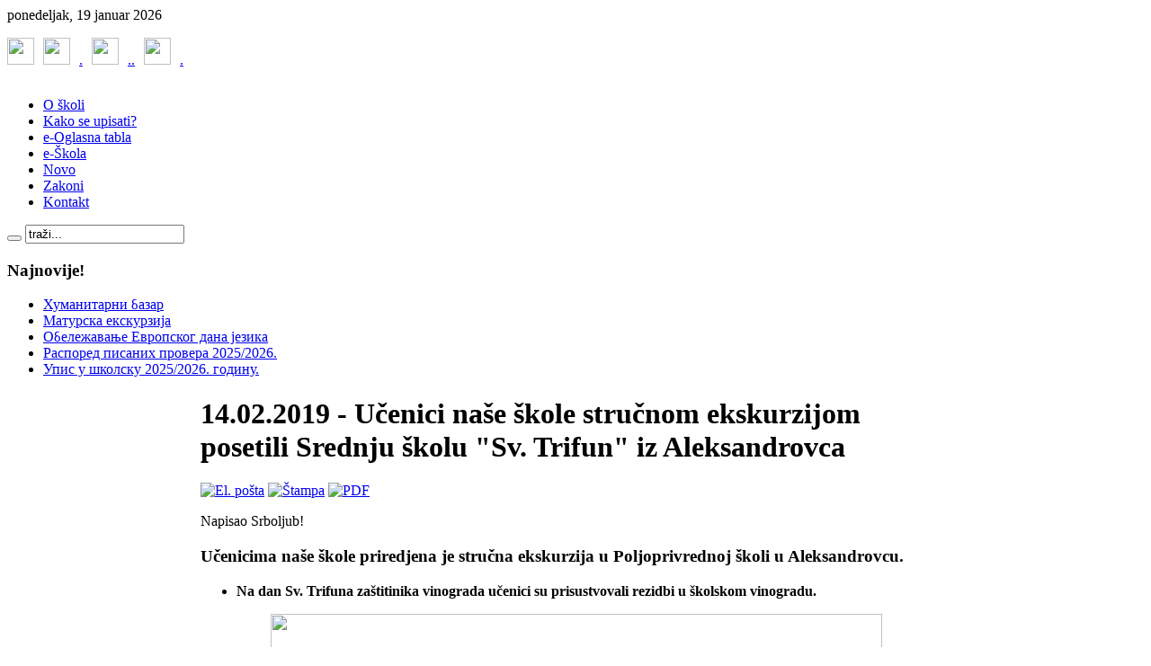

--- FILE ---
content_type: text/html; charset=utf-8
request_url: http://www.poljoprivrednaskolapristinalesak.edu.rs/index.php/ueniki-radovi/289-14022019-ucenici-nae-kole-strunom-ekskurzijom-posetili-aleksandrovac.html
body_size: 8548
content:
<!DOCTYPE html PUBLIC "-//W3C//DTD XHTML 1.0 Transitional//EN" "http://www.w3.org/TR/xhtml1/DTD/xhtml1-transitional.dtd">
<html xmlns="http://www.w3.org/1999/xhtml" xml:lang="sr-yu" lang="sr-yu" dir="ltr" >
<head>
  <base href="http://www.poljoprivrednaskolapristinalesak.edu.rs/index.php/ueniki-radovi/289-14022019-ucenici-nae-kole-strunom-ekskurzijom-posetili-aleksandrovac.html" />
  <meta http-equiv="content-type" content="text/html; charset=utf-8" />
  <meta name="robots" content="index, follow" />
  <meta name="keywords" content="Poljoprivredna skola Pristina Lesak Poljoprivredna škola Priština Lešak, Leposavić Kosovo i Metohija Srbija Zajednica poljoprivrednih škola" />
  <meta name="title" content="14.02.2019 - Učenici naše škole stručnom ekskurzijom posetili Srednju školu 'Sv. Trifun' iz Aleksandrovca" />
  <meta name="description" content="Poljoprivredna skola Pristina Lesak Poljoprivredna škola raseljena iz Prištine u Lešku regionalno edukuje kadrove za prehrambenu i mesnu industriju" />
  <meta name="generator" content="Joomla! 1.5 - Open Source Content Management" />
  <title>www.poljoprivrednaskolapristinalesak.edu.rs - 14.02.2019 - Učenici naše škole stručnom ekskurzijom posetili Srednju školu &quot;Sv. Trifun&quot; iz Aleksandrovca</title>
  <link href="/templates/yoo_flux/favicon.ico" rel="shortcut icon" type="image/x-icon" />
  <link rel="stylesheet" href="/templates/yoo_flux/css/template.css" type="text/css" />
  <link rel="stylesheet" href="/templates/yoo_flux/css/custom.css" type="text/css" />
  <style type="text/css">
    <!--
.wrapper { width: 1050px; }
#content-shift { margin-left: 215px; }
#contentleft { width: 200px; }
#menu .dropdown { width: 250px; }
#menu .columns2 { width: 500px; }
#menu .columns3 { width: 750px; }
#menu .columns4 { width: 1000px; }

        a.flag {font-size:32px;padding:1px 0;background-repeat:no-repeat;background-image:url('/modules/mod_gtranslate/tmpl/lang/32a.png');}
        a.flag:hover {background-image:url('/modules/mod_gtranslate/tmpl/lang/32.png');}
        a.flag img {border:0;}
        a.alt_flag {font-size:32px;padding:1px 0;background-repeat:no-repeat;background-image:url('/modules/mod_gtranslate/tmpl/lang/alt_flagsa.png');}
        a.alt_flag:hover {background-image:url('/modules/mod_gtranslate/tmpl/lang/alt_flags.png');}
        a.alt_flag img {border:0;}
    
    -->
  </style>
  <script type="text/javascript" src="/templates/yoo_flux/lib/js/mootools/mootools-release-1.11.js"></script>
  <script type="text/javascript" src="/media/system/js/caption.js"></script>
  <script type="text/javascript" src="/templates/yoo_flux/lib/js/addons/base.js"></script>
  <script type="text/javascript" src="/templates/yoo_flux/lib/js/addons/accordionmenu.js"></script>
  <script type="text/javascript" src="/templates/yoo_flux/lib/js/addons/fancymenu.js"></script>
  <script type="text/javascript" src="/templates/yoo_flux/lib/js/addons/dropdownmenu.js"></script>
  <script type="text/javascript" src="/templates/yoo_flux/lib/js/template.js"></script>
  <script type="text/javascript">
var YtSettings = { tplurl: '/templates/yoo_flux', color: 'default' };
  </script>

<link rel="apple-touch-icon" href="/templates/yoo_flux/apple_touch_icon.png" />
<!-- Global site tag (gtag.js) - Google Analytics -->
<script async src="https://www.googletagmanager.com/gtag/js?id=UA-109481930-1"></script>
<script>
  window.dataLayer = window.dataLayer || [];
  function gtag(){dataLayer.push(arguments);}
  gtag('js', new Date());

  gtag('config', 'UA-109481930-1');
</script>

</head>

<body id="page" class="yoopage  column-contentleft  ">
<a href="http://jsharing.com/jtemplates/yootheme/flux-template-sascha-31-jul.html"></a>
	
	<div id="page-body">
		<div class="wrapper">

			<div id="header">

				<div id="toolbar">
				
										<div id="date">
						ponedeljak, 19 januar 2026					</div>
									
										
										
				</div>
				
				<div id="headerbar">
				
										
										<div class="right">
						<div class="module mod-headerbar   first last">

		
	<div class="box-1">
		<div class="box-2">
			<div class="box-3 deepest">
			
								
				<p><a href="https://www.facebook.com/poloprivredna.pristinalesak/" target="_blank"><img src="/images/SocijalneMreze/f.jpg" border="0" width="30" height="30" style="border: 0;" /></a><a href="https://www.youtube.com/user/skolapristinalesak" target="_blank"><img src="/images/SocijalneMreze/y.jpg" border="0" width="30" height="30" style="border: 0; margin-left: 10px; margin-right: 10px;" /></a><a href="https://www.instagram.com/poljskola_pristina_lesak/" target="_blank">.<img src="/images/SocijalneMreze/i.jpg" border="0" width="30" height="30" style="border: 0; margin-left: 10px; margin-right: 10px;" />.</a><a href="https://onedrive.live.com/?id=BCEB8E1BEE43AEB9%212888&amp;cid=BCEB8E1BEE43AEB9" target="_blank">.<img src="/images/SocijalneMreze/foto.jpg" border="0" width="30" height="30" style="margin-left: 10px; margin-right: 10px;" />.</a></p>				
			</div>
		</div>
	</div>
		
</div>
					</div>
										
				</div>

				<div id="menubar">
					<div class="menubar-2">
						<div class="menubar-3">
							<div class="menubar-4"></div>
						</div>
					</div>
				</div>

						
				<div id="logo">
					<p style="text-align: center;"><img src="/images/stories/banerpoljoprivredne skole.jpg" border="0" alt="" /></p>
				</div>
				
								<div id="menu">
					
<ul class="menu-nav">
	<li class="level1 item1 first">
		<a href="/index.php/o-poljoprivrednoj-skoli.html" class="level1 item1 first">
			<span class="bg ">O školi</span>
		</a>
	</li>
	<li class="level1 item2">
		<a href="/index.php/kako-upisati.html" class="level1 item2">
			<span class="bg ">Kako se upisati?</span>
		</a>
	</li>
	<li class="level1 item3">
		<a href="/index.php/e-oglasna-tabla.html" class="level1 item3">
			<span class="bg ">e-Oglasna tabla</span>
		</a>
	</li>
	<li class="level1 item4">
		<a href="/index.php/e-skola.html" class="level1 item4">
			<span class="bg ">e-Škola</span>
		</a>
	</li>
	<li class="level1 item5">
		<a href="/index.php/novosti.html" class="level1 item5">
			<span class="bg ">Novo</span>
		</a>
	</li>
	<li class="level1 item6">
		<a href="https://1drv.ms/f/s!ArmuQ-4bjuu8jVEF-BvRWHLB0UkY" target="_blank" class="level1 item6">
			<span class="bg ">Zakoni</span>
		</a>
	</li>
	<li class="level1 item7 last">
		<a href="/index.php/kontakt.html" class="level1 item7 last">
			<span class="bg ">Kontakt</span>
		</a>
	</li>
</ul>
				</div>
				
								<div id="search">
					
<form action="index.php" method="post" class="default-search">
	<div class="searchbox">
		<button class="search-magnifier" type="submit" value="Search"></button>
		<input class="searchfield" type="text" onfocus="if(this.value=='traži...') this.value='';" onblur="if(this.value=='') this.value='traži...';" value="traži..." size="20" alt="Pretraga" maxlength="20" name="searchword" />
	</div>
	<input type="hidden" name="task"   value="search" />
	<input type="hidden" name="option" value="com_search" />
</form>
				</div>
					
				
			</div>
			<!-- header end -->

			<div class="wrapper-body">

					
				<div id="middle">
					<div id="middle-expand">
					
						<div id="main">
							<div id="main-shift">
							
																<div id="maintop">
									<div class="maintopbox float-left width100"><div class="module mod-rounded   first last">
	
	
	<div class="box-t1">
		<div class="box-t2">
			<div class="box-t3"></div>
		</div>
	</div>

	<div class="box-1 deepest">
	
				<h3 class="header"><span class="header-2"><span class="header-3">Najnovije!</span></span></h3>
				
		<ul class="latestnews">
	<li class="latestnews">
		<a href="/index.php/novosti/392-2026-01-19-09-38-17.html" class="latestnews">
			Хуманитарни базар</a>
	</li>
	<li class="latestnews">
		<a href="/index.php/novosti/391-2025-10-30-09-02-56.html" class="latestnews">
			Матурска екскурзија</a>
	</li>
	<li class="latestnews">
		<a href="/index.php/novosti/389-2025-09-30-08-09-18.html" class="latestnews">
			Обележавање Европског дана језика</a>
	</li>
	<li class="latestnews">
		<a href="/index.php/novosti/390--20252026.html" class="latestnews">
			Распоред писаних провера 2025/2026.</a>
	</li>
	<li class="latestnews">
		<a href="/index.php/novosti/388--20252026.html" class="latestnews">
			Упис у школску 2025/2026. годину.</a>
	</li>
</ul>		
	</div>

	<div class="box-b1">
		<div class="box-b2">
			<div class="box-b3"></div>
		</div>
	</div>
		
</div></div>									
								</div>
								<!-- maintop end -->
									
								<div class="content-wrapper-t1">
									<div class="content-wrapper-t2">
										<div class="content-wrapper-t3">
										
																				
										</div>
									</div>
								</div>
	
								<div class="content-wrapper-1">
									<div class="content-wrapper-2">
			
										<div id="mainmiddle">
											<div id="mainmiddle-expand">
											
												<div id="content">
													<div id="content-shift">
													
														
														<div class="floatbox">
															
															
<div class="joomla ">
	
	<div class="article">
	
				
				<div class="headline">
		
						<h1 class="title">
									14.02.2019 - Učenici naše škole stručnom ekskurzijom posetili Srednju školu &quot;Sv. Trifun&quot; iz Aleksandrovca							</h1>
						
						
							
								<span class="icon email">
					<a href="/index.php/component/mailto/?tmpl=component&amp;link=eac75f65c95451dccbc8425c6c9de0a37b0a7b03" title="El. pošta" onclick="window.open(this.href,'win2','width=400,height=350,menubar=yes,resizable=yes'); return false;"><img src="/templates/yoo_flux/images/emailButton.png" alt="El. pošta"  /></a>				</span>
							
								<span class="icon print">
					<a href="/index.php/ueniki-radovi/289-14022019-ucenici-nae-kole-strunom-ekskurzijom-posetili-aleksandrovac.html?tmpl=component&amp;print=1&amp;page=" title="Štampa" onclick="window.open(this.href,'win2','status=no,toolbar=no,scrollbars=yes,titlebar=no,menubar=no,resizable=yes,width=640,height=480,directories=no,location=no'); return false;" rel="nofollow"><img src="/templates/yoo_flux/images/printButton.png" alt="Štampa"  /></a>				</span>
							
								<span class="icon pdf">
					<a href="/index.php/ueniki-radovi/289-14022019-ucenici-nae-kole-strunom-ekskurzijom-posetili-aleksandrovac.pdf" title="PDF" onclick="window.open(this.href,'win2','status=no,toolbar=no,scrollbars=yes,titlebar=no,menubar=no,resizable=yes,width=640,height=480,directories=no,location=no'); return false;" rel="nofollow"><img src="/templates/yoo_flux/images/pdf_button.png" alt="PDF"  /></a>				</span>
					
						
		</div>
			
				
			
				<p class="articleinfo">
		
						<span class="author">
				Napisao Srboljub!			</span>
				
				
			
				
		</p>
				
				
		<h3 style="text-align: left;">Učenicima naše škole priredjena je stručna ekskurzija u Poljoprivrednoj školi u Aleksandrovcu.<br /><strong> </strong></h3>
<ul>
<li><strong>Na dan Sv. Trifuna zaštitinika vinograda učenici su prisustvovali rezidbi u školskom vinogradu.</strong></li>
</ul>
<p style="text-align: center;"><img src="/images/GALERIJE/2019-02-14-Strucna-ekskurzija-u-poljorivrednu-skolu-Aleksandrovc/strucna-ekskurzija-aleksandrovac-poljoprivredna-skola-sv-trifun1.jpg" border="0" width="680" height="460" /><strong><br /><br /></strong></p>
<p> </p>
<p style="text-align: center;"><img src="/images/GALERIJE/2019-02-14-Strucna-ekskurzija-u-poljorivrednu-skolu-Aleksandrovc/strucna-ekskurzija-aleksandrovac-poljoprivredna-skola-sv-trifun2.jpg" border="0" width="680" height="460" /><strong><br /><br /></strong></p>
<p> </p>
<p style="text-align: center;"><img src="/images/GALERIJE/2019-02-14-Strucna-ekskurzija-u-poljorivrednu-skolu-Aleksandrovc/strucna-ekskurzija-aleksandrovac-poljoprivredna-skola-sv-trifun3.jpg" border="0" width="680" height="460" /><strong><br /><br /></strong></p>

<p> </p>
<p style="text-align: center;"><img src="/images/GALERIJE/2019-02-14-Strucna-ekskurzija-u-poljorivrednu-skolu-Aleksandrovc/strucna-ekskurzija-aleksandrovac-poljoprivredna-skola-sv-trifun4.jpg" border="0" width="680" height="460" /><strong><br /><br /></strong></p>
<p> </p>
<ul>
<li>Posetili su muzej vinogradarstva</li>
</ul>
<p> </p>
<p style="text-align: center;"><img src="/images/GALERIJE/2019-02-14-Strucna-ekskurzija-u-poljorivrednu-skolu-Aleksandrovc/strucna-ekskurzija-aleksandrovac-poljoprivredna-skola-sv-trifun5.jpg" border="0" width="680" height="460" /><strong><br /><br /></strong></p>
<p> </p>
<p style="text-align: center;"><img src="/images/GALERIJE/2019-02-14-Strucna-ekskurzija-u-poljorivrednu-skolu-Aleksandrovc/strucna-ekskurzija-aleksandrovac-poljoprivredna-skola-sv-trifun6.jpg" border="0" width="680" height="460" /><strong><br /><br /></strong></p>
<p> </p>
<ul>
<li>Ručali u učeničkom domu škole i videli kavalitet rada Poljoprivredne škole</li>
</ul>
<p> </p>
<p style="text-align: center;"><img src="/images/GALERIJE/2019-02-14-Strucna-ekskurzija-u-poljorivrednu-skolu-Aleksandrovc/strucna-ekskurzija-aleksandrovac-poljoprivredna-skola-sv-trifun7.jpg" border="0" width="680" height="460" /><strong><br /><br /></strong></p>
<p> </p>
<p style="text-align: center;"><img src="/images/GALERIJE/2019-02-14-Strucna-ekskurzija-u-poljorivrednu-skolu-Aleksandrovc/strucna-ekskurzija-aleksandrovac-poljoprivredna-skola-sv-trifun8.jpg" border="0" width="680" height="460" /><strong><br /><br /></strong></p>
<p> </p>
<h4>Srednja škola Sveti Trifun i Poljoprivredna škola Priština Lešak potpisali su memorandum o saradnji i unapredjenju obrazovnog procesa nastave.</h4>
<p> </p>
<p style="text-align: center;"><img src="/images/GALERIJE/2019-02-14-Strucna-ekskurzija-u-poljorivrednu-skolu-Aleksandrovc/memorandum/memorandum o saradnji1.jpg" border="0" width="680" height="460" /><strong><br /><br /></strong></p>
<p> </p>
<p style="text-align: center;"><img src="/images/GALERIJE/2019-02-14-Strucna-ekskurzija-u-poljorivrednu-skolu-Aleksandrovc/memorandum/memorandum o saradnji2.jpg" border="0" width="680" height="460" /><strong><br /><br /></strong></p>
<p> </p>
<p style="text-align: center;"><img src="/images/GALERIJE/2019-02-14-Strucna-ekskurzija-u-poljorivrednu-skolu-Aleksandrovc/memorandum/memorandum o saradnji3.jpg" border="0" width="680" height="460" /><strong><br /><br /></strong></p>
<p> </p>
<p style="text-align: center;"><img src="/images/GALERIJE/2019-02-14-Strucna-ekskurzija-u-poljorivrednu-skolu-Aleksandrovc/memorandum/memorandum o saradnji4.jpg" border="0" width="680" height="460" /><strong><br /><br /></strong></p>
<p> </p>
<p> </p>
<p class="MsoNormal"><span style="font-size: 10.5pt; line-height: 115%;">Direktori Branko Rajčić i Ivica Mihajlović, dipl.inž.agr. potpisali su u Aleksandrovcu Protokol o saradnji između Srednje škole "Sveti Trifun" sa domom učenika i Poljoprivredne škole Piština - Lešak</span></p>
<p> </p>
			<table align="center" class="pagenav">
			<tr>
				<th class="pagenav_prev">
					<a href="/index.php/ueniki-radovi/332-12052022--.html">&lt; Prethodna</a>
				</th>
				<td width="50">
					&nbsp;
				</td>
				<th class="pagenav_next">
					<a href="/index.php/ueniki-radovi/226-13112014-nai-uenici-ili-su-na-strunu-ekskurziju-u-ni.html">Sledeća &gt;</a>
				</th>
			</tr>
			</table>		
		
	</div>
	
</div>
														</div>
							
																												<div id="contentbottom">
															<div class="contentbottombox float-left width50 separator"><div class="module mod-tab   first ">

	
	<div class="box-1">
		<div class="box-2">
			<div class="box-3">
				<div class="box-4 deepest">
				
										<h3 class="header"><span class="header-2"><span class="header-3">Posećenije strane</span></span></h3>
										
					<div class="floatbox">
						<ul class="mostread">
	<li class="mostread">
		<a href="/index.php/ueniki-radovi/281-svetosavska-nagrada-za-poljoprivrednu-kolu-pritina-leak.html" class="mostread">
			Svetosavska nagrada za Poljoprivrednu školu Priština Lešak</a>
	</li>
	<li class="mostread">
		<a href="/index.php/ueniki-radovi/289-14022019-ucenici-nae-kole-strunom-ekskurzijom-posetili-aleksandrovac.html" class="mostread">
			14.02.2019 - Učenici naše škole stručnom ekskurzijom posetili Srednju školu &quot;Sv. Trifun&quot; iz Aleksandrovca</a>
	</li>
	<li class="mostread">
		<a href="/index.php/ueniki-radovi/226-13112014-nai-uenici-ili-su-na-strunu-ekskurziju-u-ni.html" class="mostread">
			13.11.2014 - Naši učenici išli su na jednodnevnu stručnu ekskurziju u Niš</a>
	</li>
	<li class="mostread">
		<a href="/index.php/ueniki-radovi/233-2015-11-26-nai-uenici-ili-su-na-strunu-ekskurziju.html" class="mostread">
			2015-11-26 - Naši učenici išli su na stručnu ekskurziju</a>
	</li>
	<li class="mostread">
		<a href="/index.php/ueniki-radovi/199-03102012-uenici-nae-kole-otili-su-na-strunu-ekskurziju.html" class="mostread">
			03.10.2012 - Učenici naše škole otišli su na stručnu ekskurziju u Brus i Aleksandrovac.</a>
	</li>
	<li class="mostread">
		<a href="/index.php/ueniki-radovi/237-2016-05-10-upenicima-nae-kole-prireena-je-struna-ekskurzija-brus-kruevac.html" class="mostread">
			2016-05-10- Učenicima naše škole priređena je  stručna ekskurzija Brus-Kruševac (Ribarska banja)</a>
	</li>
	<li class="mostread">
		<a href="/index.php/ueniki-radovi/284-20112018-danas-u-naoj-koli-odrano-struno-usavravanje-nastavnika-i-strunih-saradnika-.html" class="mostread">
			20.11.2018 - Danas u našoj školi održano stručno usavršavanje nastavnika i stručnih saradnika !</a>
	</li>
	<li class="mostread">
		<a href="/index.php/ueniki-radovi/250-2017-05-23-uspeno-je-stasala-jo-jedna-generacija-uenika-poljoprivredne-kole-priitina-leak.html" class="mostread">
			2017-05-23 - Uspešno je stasala još jedna generacija učenika Poljoprivredne škole Priiština Lešak</a>
	</li>
	<li class="mostread">
		<a href="/index.php/ueniki-radovi/298-05062019-ispratili-smo-73-generaciju-maturanata.html" class="mostread">
			05.06.2019 - Ispratili smo 73 generaciju maturanata</a>
	</li>
	<li class="mostread">
		<a href="/index.php/ueniki-radovi/229-14052015-nai-uenici-uspeno-su-realizovali-strunu-ekskurziju.html" class="mostread">
			14.05.2015 - Naši učenici uspešno su realizovali stručnu ekskurziju</a>
	</li>
</ul>					</div>
					
				</div>
			</div>
		</div>
	</div>
	
</div></div><div class="contentbottombox float-left width50"><div class="module mod-tab    last">

	
	<div class="box-1">
		<div class="box-2">
			<div class="box-3">
				<div class="box-4 deepest">
				
										<h3 class="header"><span class="header-2"><span class="header-3">Kontakt</span></span></h3>
										
					<div class="floatbox">
						<p><strong>POLJOPRIVREDNA ŠKOLA SA DOMOM UČENIKA PRIŠTINA LEŠAK</strong></p>
<p>Braće Matovića br. 17, 38219 Lešak</p>
<p><a href="/cdn-cgi/l/email-protection#e0908f8c8a938b8f8c819092899394898e818c8593818ba0888f948d81898cce838f8d"><span class="__cf_email__" data-cfemail="85f5eae9eff6eeeae9e4f5f7ecf6f1ecebe4e9e0f6e4eec5edeaf1e8e4ece9abe6eae8">[email&#160;protected]</span></a></p>
<p>+381 28 400 060</p>
<p>+381 64 820 21 70 Direktor</p>
<p>+381 64 837 47 27 Direktor</p>
<p><a href="/undefined/" target="_blank" rel="noopener">http://www.poljoprivrednaskolapristinalesak.edu.rs</a></p>
<p><strong>Matični broj</strong> 09018379 | <strong>PIB</strong> 101814893 |<strong>CRF </strong>02121</p>
<p><strong>Šifra delatnosti</strong> 80220 | <strong>Registarski broj</strong> 7263004657</p>
<p><a href="/index.php/kontakt.html" target="_self">OSTALI PODACI</a></p>
<p><a href="https://www.facebook.com/poloprivredna.pristinalesak/" target="_blank"><img src="/images/SocijalneMreze/f.jpg" border="0" width="30" height="30" /></a><a href="https://www.youtube.com/user/skolapristinalesak" target="_blank"><img src="/images/SocijalneMreze/y.jpg" border="0" width="30" height="30" /></a><a href="https://www.instagram.com/poljskola_pristina_lesak/" target="_blank"><img src="/images/SocijalneMreze/i.jpg" border="0" width="30" height="30" /></a></p>					</div>
					
				</div>
			</div>
		</div>
	</div>
	
</div></div>
														</div>
														<!-- mainbottom end -->
																											
													</div>
												</div>
												<!-- content end -->
												
																								<div id="contentleft">
													<div class="module mod-band mod-menu mod-menu-band   first ">

	
		<h3 class="header"><span class="header-2"><span class="header-3">Glavni meni</span></span></h3>
			
	<div class="box-1 deepest">
		<ul class="menu"><li class="level1 item1 first parent"><a href="/index.php/poljoprivredna-kola.html" class="level1 item1 first parent"><span class="bg ">Poljoprivredna škola</span></a></li><li class="level1 item2 parent"><a href="http://www.poljoprivrednaskolapristinalesak.edu.rs/" class="level1 item2 parent"><span class="bg ">Informacije</span></a></li><li class="level1 item3 parent"><a href="/index.php/upis-u-novu-kolsku-godinu.html" class="level1 item3 parent"><span class="bg ">Upis u novu školsku godinu</span></a></li><li class="level1 item4 parent"><a href="/index.php/obrazovni-profili.html" class="level1 item4 parent"><span class="bg ">Obrazovni profili</span></a></li><li class="level1 item5"><a href="/index.php/preuzmite-dokumenta.html" class="level1 item5"><span class="bg ">Preuzmite dokumenta</span></a></li><li class="level1 item6 parent active current"><a href="/index.php/ueniki-radovi.html" class="level1 item6 parent active current"><span class="bg ">Učenički radovi</span></a><ul class="level2"><li class="level2 item1 first"><a href="/index.php/ueniki-radovi/dan-kole.html" class="level2 item1 first"><span class="bg ">Dan škole</span></a></li><li class="level2 item2"><a href="/index.php/ueniki-radovi/kolske-priredbe.html" class="level2 item2"><span class="bg ">Školske priredbe</span></a></li><li class="level2 item3"><a href="/index.php/ueniki-radovi/dramska-sekcija.html" class="level2 item3"><span class="bg ">Dramska sekcija</span></a></li><li class="level2 item4"><a href="/index.php/ueniki-radovi/aljiva-strana.html" class="level2 item4"><span class="bg ">Šaljiva strana</span></a></li><li class="level2 item5 last"><a href="/index.php/ueniki-radovi/sveti-sava.html" class="level2 item5 last"><span class="bg ">Sveti Sava</span></a></li></ul></li><li class="level1 item7"><a href="/index.php/oglasna-tabla.html" class="level1 item7"><span class="bg ">e-Oglasna tabla</span></a></li><li class="level1 item8"><a href="/index.php/e-skola.html" target="_blank" class="level1 item8"><span class="bg ">e-Škola</span></a></li><li class="level1 item9"><a href="/index.php/ugledna-predavanja.html" class="level1 item9"><span class="bg ">Ugledna predavanja</span></a></li><li class="level1 item10"><a href="/index.php/javne-nabake.html" class="level1 item10"><span class="bg ">Javne nabake</span></a></li><li class="level1 item11 last"><a href="/index.php/kontakt.html" class="level1 item11 last"><span class="bg ">Kontakt</span></a></li></ul>	</div>
		
</div><div class="module mod-line    ">

	
			
	<div class="box-1 deepest">
		<noscript>Javascript is required to use this <a href="http://gtranslate.net/">website translator</a>, <a href="http://gtranslate.net/">free translator</a></noscript>
<script data-cfasync="false" src="/cdn-cgi/scripts/5c5dd728/cloudflare-static/email-decode.min.js"></script><script type="text/javascript">
/* <![CDATA[ */
        if(top.location!=self.location)top.location=self.location;
    window['_tipoff']=function(){};window['_tipon']=function(a){};
    function doTranslate(lang_pair) {if(lang_pair.value)lang_pair=lang_pair.value;if(lang_pair=='')return;if(location.hostname=='www.poljoprivrednaskolapristinalesak.edu.rs' && lang_pair=='sr|sr')return;var lang=lang_pair.split('|')[1];if(location.hostname!='www.poljoprivrednaskolapristinalesak.edu.rs' && lang_pair=='sr|sr')location.href=unescape(gfg('u'));else if(location.hostname=='www.poljoprivrednaskolapristinalesak.edu.rs' && lang_pair!='sr|sr')location.href='http://translate.google.com/translate?client=tmpg&hl=en&langpair='+lang_pair+'&u='+escape(location.href);else location.href='http://translate.google.com/translate?client=tmpg&hl=en&langpair='+lang_pair+'&u='+unescape(gfg('u'));}
    function gfg(name) {name=name.replace(/[\[]/,"\\\[").replace(/[\]]/,"\\\]");var regexS="[\\?&]"+name+"=([^&#]*)";var regex=new RegExp(regexS);var results=regex.exec(location.href);if(results==null)return '';return results[1];}
    /* ]]> */
</script>


<a href="javascript:doTranslate('sr|en')" title="English" class="flag" style="background-position:-0px -0px;"><img src="/modules/mod_gtranslate/tmpl/lang/blank.png" height="32" width="32" alt="English" /></a> <a href="javascript:doTranslate('sr|fr')" title="French" class="flag" style="background-position:-200px -100px;"><img src="/modules/mod_gtranslate/tmpl/lang/blank.png" height="32" width="32" alt="French" /></a> <a href="javascript:doTranslate('sr|de')" title="German" class="flag" style="background-position:-300px -100px;"><img src="/modules/mod_gtranslate/tmpl/lang/blank.png" height="32" width="32" alt="German" /></a> <a href="javascript:doTranslate('sr|it')" title="Italian" class="flag" style="background-position:-600px -100px;"><img src="/modules/mod_gtranslate/tmpl/lang/blank.png" height="32" width="32" alt="Italian" /></a> <a href="javascript:doTranslate('sr|ru')" title="Russian" class="flag" style="background-position:-500px -200px;"><img src="/modules/mod_gtranslate/tmpl/lang/blank.png" height="32" width="32" alt="Russian" /></a> 	</div>
		
</div><div class="module mod-line    ">

	
		<h3 class="header"><span class="header-2"><span class="header-3">OBRAZOVNI PROFILI</span></span></h3>
			
	<div class="box-1 deepest">
		<p><a href="/index.php/obrazovni-profili/poljoprivredni-tehniar.html" target="_blank">Poljoprivredni tehničar</a></p>
<p><a href="/index.php/obrazovni-profili/veterinarski-tehniar.html" target="_blank">Veterinarski tehničar</a></p>
<p><a href="/index.php/obrazovni-profili/tehniar-za-biotehnologiju.html">Prehrambeno-biotehnološki tehničar</a></p>
<p><a href="/index.php/obrazovni-profili/pekar.html" target="_blank">Pekar</a></p>
<p><a href="/index.php/obrazovni-profili/mesar.html" target="_blank">Mesar</a></p>
<p><a href="/index.php/kako-upisati/322-poljoprivredna-skola-pristina-lesak-skoluje-tehnicara-hortikulture.html">Тehničar hortikulture</a></p>
<p><a href="/index.php/kako-upisati/323-poljoprivredna-skola-pristina-lesak-skoluje-cveara-vrtlara.html">Cvećar-Vrtlar</a></p>
<p><br /><br /></p>	</div>
		
</div><div class="module mod-line    ">

	
			
	<div class="box-1 deepest">
		<p style="text-align: center;"><img src="/images/stories/cirilica 2.jpg" border="0" alt="" /></p>
<div style="text-align: center;"><a href="https://onedrive.live.com/view.aspx?cid=bceb8e1bee43aeb9&amp;page=view&amp;resid=BCEB8E1BEE43AEB9!12728&amp;parId=BCEB8E1BEE43AEB9!2760&amp;app=PowerPoint" target="_blank"><img src="/images/banners/KakoUpisatiPoljoprivrednuSkolu.png" border="0" width="180" height="60" /></a></div>
<div style="text-align: center;"><a href="http://osstanabacaninlesak.edu.rs/" target="_blank"><img src="/images/banners/OSStanaBacaninLesak.png" border="0" width="180" height="60" /></a></div>
<div style="text-align: center;"><a href="http://www.osvukkaradzicsocanica.edu.rs/" target="_blank"><img src="/images/banners/osvukkaradzicsocanica.png" border="0" width="180" height="60" /></a></div>
<div style="text-align: center;"><a href="http://osleposavic.edu.rs/" target="_blank"><img src="/images/banners/osleposavic.png" border="0" width="180" height="60" /></a></div>
<h3 style="text-align: center;"><a href="https://drive.google.com/file/d/1rwwQk8tutaap2-BI0c22tzfGW7dnQf09/view?usp=sharing" target="_blank">LETOPIS ŠKOLE</a></h3>
<p style="text-align: center;"><img src="/images/logo poljoprivredne skole pristina lesak.jpg" border="0" width="180" height="180" /></p>
<h3 style="text-align: center;"><a href="https://drive.google.com/drive/folders/1LgF8xxWoIkz3Gl34mhX5_pjAzOezrh6H?ogsrc=32" target="_blank">FOTO-GALERIJE</a></h3>
<p style="text-align: center;"><a href="http://vodiczaosnovce.nsz.gov.rs/cir/profobl.php?w=6" target="_blank">.<img src="https://kjg9pw.bn1.livefilestore.com/y1p2y28LHqSZ00NBJ5OxG6mqW9JzTinQCAVBk4bEaa8iJuuBXUxDAJR2FHVb39m7FUidsmFBW1EelLii4JhK_lBvK8GyRdrvvAy/vodic.JPG?psid=1" border="0" width="180" height="80" /></a></p>
<p style="text-align: center;"><a href="http://89.216.32.20:8000/" target="_blank">.<img src="https://l5gvsq.blu.livefilestore.com/y2pNmsXUMLRQFs94YTNfzBpcgux8B-9uVXm7l7pvZ7wOWFTj0VxYF9Uj-pQcCQ7cUId_-e45UYsYknmbl80ccDMeg2SXK12WiHNSf65G7r3X7weht1jwP84SjhQkDjKLNDp/Upisaplikacija.jpg?psid=1" border="0" width="180" height="100" /></a></p>	</div>
		
</div><div class="module mod-line    ">

	
			
	<div class="box-1 deepest">
		<p style="text-align: center;"><img src="/images/stories/svetosavska nagrada poljoprivredne kole pritina leak.jpg" border="0" width="180" height="331" /></p>	</div>
		
</div><div class="module mod-line    ">

	
			
	<div class="box-1 deepest">
		 <noscript>
	 <div>ImageSlideShow requires Javascript</div>
 </noscript>

<link rel="stylesheet" type="text/css" href="/modules/mod_briaskISS/mod_briaskISS.css" />
<script type="text/javascript" src="/modules/mod_briaskISS/mod_briaskISS.js"></script>



<ul id="briask-iss42" class="briask-iss" style="width:180px;height:145px"><li><img src="/images/slajdslike/X! republicko takmicenje Veterinarskih tehnicara 15-16.05.2009 269.jpg" alt="Slajder Shou" /></li><li><img src="/images/slajdslike/jesenji kros 08 027.jpg" alt="Slajder Shou" /></li><li><img src="/images/slajdslike/X! republicko takmicenje Veterinarskih tehnicara 15-16.05.2009 276.jpg" alt="Slajder Shou" /></li><li><img src="/images/slajdslike/6.jpg" alt="Slajder Shou" /></li><li><img src="/images/slajdslike/farma skola 09 013.jpg" alt="Slajder Shou" /></li><li><img src="/images/slajdslike/farma skola 09 004.jpg" alt="Slajder Shou" /></li><li><img src="/images/slajdslike/svetosavska nagrada1.jpg" alt="Slajder Shou" /></li><li><img src="/images/slajdslike/10.jpg" alt="Slajder Shou" /></li><li><img src="/images/slajdslike/IM000280.JPG" alt="Slajder Shou" /></li><li><img src="/images/slajdslike/farma skola 09 018.jpg" alt="Slajder Shou" /></li><li><img src="/images/slajdslike/bread.jpg" alt="Slajder Shou" /></li><li><img src="/images/slajdslike/Farma 08 001.jpg" alt="Slajder Shou" /></li><li><img src="/images/slajdslike/X! republicko takmicenje Veterinarskih tehnicara 15-16.05.2009 282.jpg" alt="Slajder Shou" /></li><li><img src="/images/slajdslike/jesenji kros 08 018.jpg" alt="Slajder Shou" /></li><li><img src="/images/slajdslike/grcka 08 121.jpg" alt="Slajder Shou" /></li><li><img src="/images/slajdslike/svetosavska nagrada2.jpg" alt="Slajder Shou" /></li><li><img src="/images/slajdslike/farma skola 09 005.jpg" alt="Slajder Shou" /></li><li><img src="/images/slajdslike/jesenji kros 08 026.jpg" alt="Slajder Shou" /></li><li><img src="/images/slajdslike/Farma 08 011.jpg" alt="Slajder Shou" /></li><li><img src="/images/slajdslike/cherry.jpg" alt="Slajder Shou" /></li><li><img src="/images/slajdslike/milk.jpg" alt="Slajder Shou" /></li><li><img src="/images/slajdslike/X! republicko takmicenje Veterinarskih tehnicara 15-16.05.2009 261.jpg" alt="Slajder Shou" /></li><li><img src="/images/slajdslike/X! republicko takmicenje Veterinarskih tehnicara 15-16.05.2009 222.jpg" alt="Slajder Shou" /></li><li><img src="/images/slajdslike/Farma 08 013.jpg" alt="Slajder Shou" /></li><li><img src="/images/slajdslike/grcka 08 084.jpg" alt="Slajder Shou" /></li><li><img src="/images/slajdslike/14.jpg" alt="Slajder Shou" /></li><li><img src="/images/slajdslike/9.jpg" alt="Slajder Shou" /></li><li><img src="/images/slajdslike/Farma 08 015.jpg" alt="Slajder Shou" /></li><li><img src="/images/slajdslike/jesenji kros 08 013.jpg" alt="Slajder Shou" /></li><li><img src="/images/slajdslike/farma skola 09 014.jpg" alt="Slajder Shou" /></li><li><img src="/images/slajdslike/jesenji kros 08 002.jpg" alt="Slajder Shou" /></li><li><img src="/images/slajdslike/grcka 08 006.jpg" alt="Slajder Shou" /></li><li><img src="/images/slajdslike/farma skola 09 019.jpg" alt="Slajder Shou" /></li><li><img src="/images/slajdslike/Farma 08 017.jpg" alt="Slajder Shou" /></li><li><img src="/images/slajdslike/X! republicko takmicenje Veterinarskih tehnicara 15-16.05.2009 223.jpg" alt="Slajder Shou" /></li><li><img src="/images/slajdslike/Farma 08 014.jpg" alt="Slajder Shou" /></li><li><img src="/images/slajdslike/X! republicko takmicenje Veterinarskih tehnicara 15-16.05.2009 290.jpg" alt="Slajder Shou" /></li><li><img src="/images/slajdslike/ucenici.jpg" alt="Slajder Shou" /></li><li><img src="/images/slajdslike/pears.jpg" alt="Slajder Shou" /></li><li><img src="/images/slajdslike/jesenji kros 08 012.jpg" alt="Slajder Shou" /></li><li><img src="/images/slajdslike/jesenji kros 08 025.jpg" alt="Slajder Shou" /></li><li><img src="/images/slajdslike/11.jpg" alt="Slajder Shou" /></li><li><img src="/images/slajdslike/grcka 08 119.jpg" alt="Slajder Shou" /></li><li><img src="/images/slajdslike/13.jpg" alt="Slajder Shou" /></li><li><img src="/images/slajdslike/X! republicko takmicenje Veterinarskih tehnicara 15-16.05.2009 238.jpg" alt="Slajder Shou" /></li><li><img src="/images/slajdslike/4.jpg" alt="Slajder Shou" /></li><li><img src="/images/slajdslike/IM000072.JPG" alt="Slajder Shou" /></li><li><img src="/images/slajdslike/IM000073.JPG" alt="Slajder Shou" /></li><li><img src="/images/slajdslike/X! republicko takmicenje Veterinarskih tehnicara 15-16.05.2009 224.jpg" alt="Slajder Shou" /></li><li><img src="/images/slajdslike/peas.jpg" alt="Slajder Shou" /></li><li><img src="/images/slajdslike/IM000259.JPG" alt="Slajder Shou" /></li><li><img src="/images/slajdslike/5.jpg" alt="Slajder Shou" /></li><li><img src="/images/slajdslike/Farma 08 009.jpg" alt="Slajder Shou" /></li><li><img src="/images/slajdslike/svetosavska nagrada 2009 002.jpg" alt="Slajder Shou" /></li><li><img src="/images/slajdslike/jesenji kros 08 022.jpg" alt="Slajder Shou" /></li><li><img src="/images/slajdslike/3.jpg" alt="Slajder Shou" /></li><li><img src="/images/slajdslike/12.jpg" alt="Slajder Shou" /></li><li><img src="/images/slajdslike/X! republicko takmicenje Veterinarskih tehnicara 15-16.05.2009 284.jpg" alt="Slajder Shou" /></li><li><img src="/images/slajdslike/strawberry.jpg" alt="Slajder Shou" /></li><li><img src="/images/slajdslike/X! republicko takmicenje Veterinarskih tehnicara 15-16.05.2009 240.jpg" alt="Slajder Shou" /></li><li><img src="/images/slajdslike/8.jpg" alt="Slajder Shou" /></li><li><img src="/images/slajdslike/farma skola 09 003.jpg" alt="Slajder Shou" /></li><li><img src="/images/slajdslike/7.jpg" alt="Slajder Shou" /></li></ul>
<script type="text/javascript">
var briaskPics42 = [0];
var briaskInstance42 =
	new briaskISS(42,1,7500,75, briaskPics42);
</script>	</div>
		
</div><div class="module mod-line    last">

	
			
	<div class="box-1 deepest">
		<p style="text-align: left;"><a href="/images/GALERIJE/RASPOREDI/RasporedCasova2018-2019.jpg" target="_self"><img src="/images/GALERIJE/RASPOREDI/RasporedCasova2018-2019.jpg" border="0" width="180" height="180" style="border: 0;" /></a></p>	</div>
		
</div>
												</div>
																								
																								
											</div>
										</div>
										<!-- mainmiddle end -->
			
									</div>
								</div>
	
								<div class="content-wrapper-b1">
									<div class="content-wrapper-b2">
										<div class="content-wrapper-b3"></div>
									</div>
								</div>
	
															
							</div>
						</div>
						
												
												
					</div>
				</div>
	
				
			</div>

		</div>
	</div>

	<div id="page-footer">
		<div class="wrapper">

			<div id="footer">
				<a class="anchor" href="#page"></a>
				<div class="bannergroup">

<div class="banneritem"><a href="/index.php/component/banners/click/9.html" target="_blank"><img src="http://www.poljoprivrednaskolapristinalesak.edu.rs/images/banners/novi baner.png" alt="Baner" /></a><div class="clr"></div>
	</div>

	<div class="bannerfooter">
		 Zvanični web portal škole	</div>
</div>
				
			</div>
			<!-- footer end -->

		</div>
	</div>

<script defer src="https://static.cloudflareinsights.com/beacon.min.js/vcd15cbe7772f49c399c6a5babf22c1241717689176015" integrity="sha512-ZpsOmlRQV6y907TI0dKBHq9Md29nnaEIPlkf84rnaERnq6zvWvPUqr2ft8M1aS28oN72PdrCzSjY4U6VaAw1EQ==" data-cf-beacon='{"version":"2024.11.0","token":"8058bd88c1194a9c9e0a1d48be6a4e80","r":1,"server_timing":{"name":{"cfCacheStatus":true,"cfEdge":true,"cfExtPri":true,"cfL4":true,"cfOrigin":true,"cfSpeedBrain":true},"location_startswith":null}}' crossorigin="anonymous"></script>
</body>
</html>